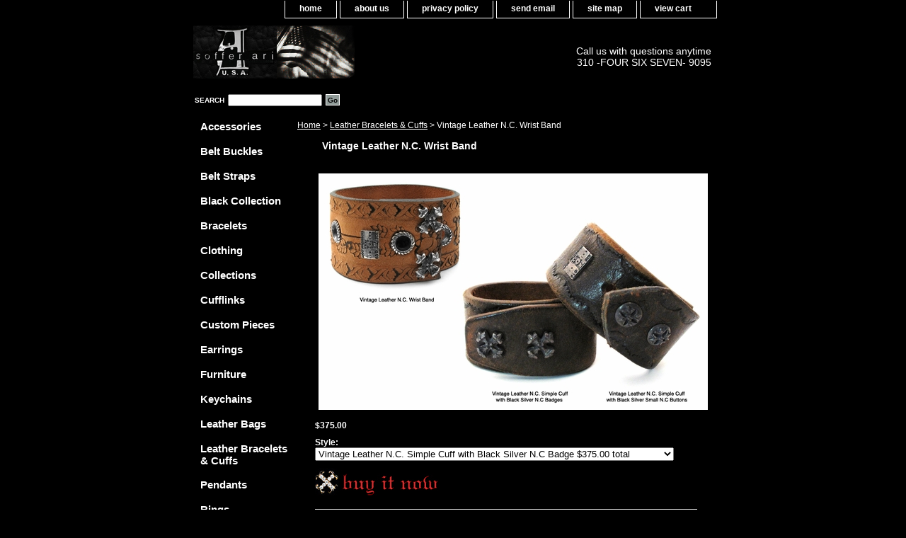

--- FILE ---
content_type: text/html
request_url: http://www.sofferaristore.com/vilenwrba.html
body_size: 4832
content:
<!DOCTYPE html PUBLIC "-//W3C//DTD XHTML 1.0 Strict//EN" "http://www.w3.org/TR/xhtml1/DTD/xhtml1-strict.dtd"><html><head>
<meta property="og:title" content="Vintage Leather N.C. Wrist Band" />
<meta property="og:type" content="product" />
<meta property="og:url" content="http://www.sofferaristore.com/vilenwrba.html" />
<meta property="og:image" content="https://s.turbifycdn.com/aah/yhst-69685675614281/vintage-leather-n-c-wrist-band-23.jpg" />
<meta property="og:site_name" content="soffer ari online store" />
<meta property="fb:app_id" content="126385624137268" />
<script language="javascript">
document.getElementsByTagName('html')[0].setAttribute('xmlns:fb', 'http://www.facebook.com/2008/fbml');
</script>
<meta property="og:description" content="Cuffs have two rows of snaps to fit both small and larger wrists.  These leather cuffs are built using vintage belt straps or other vintage pieces of leather. Vintage leathers are not always available and will affect delivery. Colors and textures will always vary. We will do our best to build you a beautiful piece very close to, if not exactly, like the one shown photographed. All Hardware .925 Solid Sterling Silver. Handmade in the U.S.A." />
<title>Vintage Leather N.C. Wrist Band</title><link rel="stylesheet" type="text/css" href="css-base.css" /><link rel="stylesheet" type="text/css" href="css-element.css" /><link rel="stylesheet" type="text/css" href="css-contents.css" /><link rel="stylesheet" type="text/css" href="css-edits.css" /><link rel="shortcut icon" href="https://sep.turbifycdn.com/ty/cdn/yhst-69685675614281/favicon.ico?t=1765829575&" type="image/x-icon"/>

<script type="text/javascript">

  var _gaq = _gaq || [];
  _gaq.push(['_setAccount', 'UA-34731088-1']);
  _gaq.push(['_trackPageview']);

  (function() {
    var ga = document.createElement('script'); ga.type = 'text/javascript'; ga.async = true;
    ga.src = ('https:' == document.location.protocol ? 'https://' : 'http://') + 'stats.g.doubleclick.net/dc.js';
    var s = document.getElementsByTagName('script')[0]; s.parentNode.insertBefore(ga, s);
  })();

</script></head><body class="vertical" id="itemtype"><script type="text/javascript" id="yfc_loader" src="https://turbifycdn.com/store/migration/loader-min-1.0.34.js?q=yhst-69685675614281&ts=1765829575&p=1&h=order.store.turbify.net"></script> <div id="ys_superbar">
	   <div id="ys_cpers">
		<div id="yscp_welcome_msg"></div>
		<div id="yscp_signin_link"></div>
		<div id="yscp_myaccount_link"></div>
		<div id="yscp_signout_link"></div>
	   </div>
	   <div id="yfc_mini"></div>
	   <div class="ys_clear"></div>
	</div>
      <div id="container"><div id="header"><ul id="nav-general"><li><a href="index.html">home</a></li><li><a href="info.html">about us</a></li><li><a href="privacypolicy.html">privacy policy</a></li><li><a href="mailto:sofferari@gmail.com">send email</a></li><li><a href="ind.html">site map</a></li><li><a href="https://order.store.turbify.net/yhst-69685675614281/cgi-bin/wg-order?yhst-69685675614281" class="linkcheckout">view cart</a></li></ul><br class="clear" /><h3 id="brandmark"><a href="index.html" title=""><img src="https://s.turbifycdn.com/aah/yhst-69685675614281/pendants-18.jpg" width="228" height="75" border="0" hspace="0" vspace="0" alt="" /></a></h3><strong id="slogan">Call us with questions anytime<br>310 -FOUR SIX SEVEN- 9095</strong></div><form method="GET" action="/nsearch.html" name="searcharea" id="searcharea"><fieldset><label class="labelfield" for="searchfield"><span>Search</span><input name="query" type="text" id="query" /></label><label class="buttonlabel" for="searchsubmit"><input name="searchsubmit" type="submit" value="Go" class="ys_primary" id="searchsubmit" /><input name="vwcatalog" type="hidden" value="yhst-69685675614281" /></label></fieldset><input type="hidden" name=".autodone" value="http://www.sofferaristore.com/vilenwrba.html" /></form><div id="bodyshell"><div id="bodycontent"><div class="breadcrumbs"><a href="index.html">Home</a> &gt; <a href="cuffs.html">Leather Bracelets & Cuffs</a> &gt; Vintage Leather N.C. Wrist Band</div><div id="contentarea"><div><h1 id="item-contenttitle">Vintage Leather N.C. Wrist Band</h1><div id="itemarea"><a href="https://s.turbifycdn.com/aah/yhst-69685675614281/vintage-leather-n-c-wrist-band-25.jpg"><img src="https://s.turbifycdn.com/aah/yhst-69685675614281/vintage-leather-n-c-wrist-band-26.jpg" width="550" height="334" border="0" hspace="0" vspace="0" alt="Vintage Leather N.C. Wrist Band" class="image-l" title="Vintage Leather N.C. Wrist Band" /></a><div class="itemform productInfo"><form method="POST" action="https://order.store.turbify.net/yhst-69685675614281/cgi-bin/wg-order?yhst-69685675614281+vilenwrba"><div class="code">Item# <em>VintageLeatherNCWristBand</em></div><div class="price-bold">$375.00</div><span class="multiLineOption"><span class="itemoption">Style:&nbsp;</span><select name="Style"><option value="Vintage Leather N.C. Simple Cuff with Black Silver N.C Badge $375.00 total">Vintage Leather N.C. Simple Cuff with Black Silver N.C Badge $375.00 total</option><option value="Vintage Leather N.C. Simple Cuff with Black Silver Small N.C Buttons $375.00 total">Vintage Leather N.C. Simple Cuff with Black Silver Small N.C Buttons $375.00 total</option><option value="Vintage Leather N.C. Wrist Band (+65) $440.00 total">Vintage Leather N.C. Wrist Band (+65) $440.00 total</option></select></span> <input type="image" class="addtocartImg" title="Add to cart" src="https://s.turbifycdn.com/aah/yhst-69685675614281/medium-don-t-fuck-around-skull-pendant-pave-diamonds-with-emerald-eyes-25.jpg" /><input name="vwcatalog" type="hidden" value="yhst-69685675614281" /><input name="vwitem" type="hidden" value="vilenwrba" /><input type="hidden" name=".autodone" value="http://www.sofferaristore.com/vilenwrba.html" /></form></div><div style="clear:both"></div><div class="ys_promoitempage" id="ys_promoitempage" itemid="vilenwrba" itemcode="VintageLeatherNCWristBand" categoryflag="0"></div>
<script language="javascript">
document.getElementsByTagName('html')[0].setAttribute('xmlns:og', 'http://opengraphprotocol.org/schema/');
</script>
<div id="ys_social_top_hr"></div>
<div id="ys_social_media">
<div id="ys_social_tweet">
<script language="javascript">function tweetwindowopen(url,width,height){var left=parseInt((screen.availWidth/2)-(width/2));var top=parseInt((screen.availHeight/2)-(height/2));var prop="width="+width+",height="+height+",left="+left+",top="+top+",screenX="+left+",screenY="+top;window.open (NULL, url,'tweetwindow',prop);}</script>
<a href="javascript:void(0);" title="Tweet"><img id="ys_social_custom_tweet_icon" src="https://s.turbifycdn.com/ae/store/secure/twitter.png" onClick="tweetwindowopen('https://twitter.com/share?count=none&text=Vintage+Leather+N.C.+Wrist+Band+%23SofferAri&url=http%3a//www.sofferaristore.com/vilenwrba.html',550, 514)"></a></div>
<!--[if gt IE 6]>
<div id="ys_social_v_separator"><img src="https://s.turbifycdn.com/ae/store/secure/v-separator.gif"></div>
<![endif]-->
<!--[if !IE]><!-->
<div id="ys_social_v_separator"><img src="https://s.turbifycdn.com/ae/store/secure/v-separator.gif"></div>
<!--<![endif]-->
<div id="ys_social_fblike">
<!--[if gt IE 6]>
<script language="javascript">
document.getElementsByTagName('html')[0].setAttribute('xmlns:fb', 'http://ogp.me/ns/fb#');
</script>
<div id="fb-root"></div><script>(function(d, s, id) {var js, fjs = d.getElementsByTagName(s)[0];if (d.getElementById(id)) return;js = d.createElement(s); js.id = id;js.src = '//connect.facebook.net/en_US/all.js#xfbml=1&appId=126385624137268';fjs.parentNode.insertBefore(js, fjs);}(document, 'script', 'facebook-jssdk'));</script><fb:like href="http://www.sofferaristore.com/vilenwrba.html" layout="standard" show_faces="false" width="350" action="like" colorscheme="light"></fb:like>
<![endif]-->
<!--[if !IE]><!-->
<script language="javascript">
document.getElementsByTagName('html')[0].setAttribute('xmlns:fb', 'http://ogp.me/ns/fb#');
</script>
<div id="fb-root"></div><script>(function(d, s, id) {var js, fjs = d.getElementsByTagName(s)[0];if (d.getElementById(id)) return;js = d.createElement(s); js.id = id;js.src = '//connect.facebook.net/en_US/all.js#xfbml=1&appId=126385624137268';fjs.parentNode.insertBefore(js, fjs);}(document, 'script', 'facebook-jssdk'));</script><fb:like href="http://www.sofferaristore.com/vilenwrba.html" layout="standard" show_faces="false" width="350" action="like" colorscheme="light"></fb:like>
<!--<![endif]-->
</div>
</div>
<div id="ys_social_bottom_hr"></div>
</div><div id="caption"><h2 id="itempage-captiontitle">Product Description</h2><a href="https://s.turbifycdn.com/aah/yhst-69685675614281/vintage-leather-n-c-wrist-band-27.jpg"><img src="https://s.turbifycdn.com/aah/yhst-69685675614281/vintage-leather-n-c-wrist-band-28.jpg" width="250" height="175" border="0" hspace="0" vspace="0" alt="Vintage Leather N.C. Wrist Band" class="image-l" title="Vintage Leather N.C. Wrist Band" /></a><div>Cuffs have two rows of snaps to fit both small and larger wrists.  These leather cuffs are built using vintage belt straps or other vintage pieces of leather. Vintage leathers are not always available and will affect delivery. Colors and textures will always vary. We will do our best to build you a beautiful piece very close to, if not exactly, like the one shown photographed. All Hardware .925 Solid Sterling Silver. Handmade in the U.S.A.</div></div><br clear="all" /></div></div><div id="finaltext"><script type="text/javascript"><br /><br />var _gaq = _gaq || [];
  _gaq.push(['_setAccount', 'UA-34731088-1']);
  _gaq.push(['_trackPageview']);<br /><br />(function() {
    var ga = document.createElement('script'); ga.type = 'text/javascript'; ga.async = true;
    ga.src = ('https:' == document.location.protocol ? 'https://' : 'http://') + 'stats.g.doubleclick.net/dc.js';
    var s = document.getElementsByTagName('script')[0]; s.parentNode.insertBefore(ga, s);
  })();<br /><br /></script></div></div><div id="nav-product"><ul><li><a href="accessories.html" title="Accessories">Accessories</a></li><li><a href="buckles.html" title="Belt Buckles">Belt Buckles</a></li><li><a href="beltstraps.html" title="Belt Straps">Belt Straps</a></li><li><a href="blackdiamonds.html" title="Black Collection">Black Collection</a></li><li><a href="bracelets.html" title="Bracelets">Bracelets</a></li><li><a href="clothing.html" title="Clothing">Clothing</a></li><li><a href="collections.html" title="Collections">Collections</a></li><li><a href="cufflinks.html" title="Cufflinks">Cufflinks</a></li><li><a href="cucupi.html" title="Custom Pieces">Custom Pieces</a></li><li><a href="earrings.html" title="Earrings">Earrings</a></li><li><a href="fuli.html" title="Furniture">Furniture</a></li><li><a href="keychains.html" title="Keychains">Keychains</a></li><li><a href="noname.html" title="Leather Bags">Leather Bags</a></li><li><a href="cuffs.html" title="Leather Bracelets &amp; Cuffs">Leather Bracelets & Cuffs</a></li><li><a href="pendants.html" title="Pendants">Pendants</a></li><li><a href="rings.html" title="Rings">Rings</a></li><li><a href="urbanwarfare.html" title="Urban Warfare">Urban Warfare</a></li><li><a href="wallets.html" title="Wallets &amp; Chains">Wallets & Chains</a></li><li><a href="press.html" title="Press">Press</a></li><li><a href="gice.html" title="Gift Certificates">Gift Certificates</a></li></ul></div></div><div id="footer"><span id="footer-links"><a href="index.html">home</a> | <a href="info.html">about us</a> | <a href="privacypolicy.html">privacy policy</a> | <a href="mailto:sofferari@gmail.com">send email</a> | <a href="ind.html">site map</a> | <a href="https://order.store.turbify.net/yhst-69685675614281/cgi-bin/wg-order?yhst-69685675614281">view cart</a></span><span id="copyright">Copyright � 2008 S.A. Leather�  All Rights Reserved. All prices are subject to change without notice. All images are property of S.A. Leather.  We ship worldwide!</span></div></div></body>
<script type="text/javascript">var PAGE_ATTRS = {'storeId': 'yhst-69685675614281', 'itemId': 'vilenwrba', 'isOrderable': '1', 'name': 'Leather Bracelets & Cuffs: Vintage Leather N.C. Wrist Ba`', 'salePrice': '375.00', 'listPrice': '375.00', 'brand': '', 'model': '', 'promoted': '', 'createTime': '1765829575', 'modifiedTime': '1765829575', 'catNamePath': 'Leather Bracelets & Cuff@', 'upc': ''};</script><script type="text/javascript">
csell_env = 'ue1';
 var storeCheckoutDomain = 'order.store.turbify.net';
</script>

<script type="text/javascript">
  function toOSTN(node){
    if(node.hasAttributes()){
      for (const attr of node.attributes) {
        node.setAttribute(attr.name,attr.value.replace(/(us-dc1-order|us-dc2-order|order)\.(store|stores)\.([a-z0-9-]+)\.(net|com)/g, storeCheckoutDomain));
      }
    }
  };
  document.addEventListener('readystatechange', event => {
  if(typeof storeCheckoutDomain != 'undefined' && storeCheckoutDomain != "order.store.turbify.net"){
    if (event.target.readyState === "interactive") {
      fromOSYN = document.getElementsByTagName('form');
        for (let i = 0; i < fromOSYN.length; i++) {
          toOSTN(fromOSYN[i]);
        }
      }
    }
  });
</script>
<script type="text/javascript">
// Begin Store Generated Code
 </script> <script type="text/javascript" src="https://s.turbifycdn.com/lq/ult/ylc_1.9.js" ></script> <script type="text/javascript" src="https://s.turbifycdn.com/ae/lib/smbiz/store/csell/beacon-a9518fc6e4.js" >
</script>
<script type="text/javascript">
// Begin Store Generated Code
 csell_page_data = {}; csell_page_rec_data = []; ts='TOK_STORE_ID';
</script>
<script type="text/javascript">
// Begin Store Generated Code
function csell_GLOBAL_INIT_TAG() { var csell_token_map = {}; csell_token_map['TOK_SPACEID'] = '2022276099'; csell_token_map['TOK_URL'] = ''; csell_token_map['TOK_STORE_ID'] = 'yhst-69685675614281'; csell_token_map['TOK_ITEM_ID_LIST'] = 'vilenwrba'; csell_token_map['TOK_ORDER_HOST'] = 'order.store.turbify.net'; csell_token_map['TOK_BEACON_TYPE'] = 'prod'; csell_token_map['TOK_RAND_KEY'] = 't'; csell_token_map['TOK_IS_ORDERABLE'] = '1';  c = csell_page_data; var x = (typeof storeCheckoutDomain == 'string')?storeCheckoutDomain:'order.store.turbify.net'; var t = csell_token_map; c['s'] = t['TOK_SPACEID']; c['url'] = t['TOK_URL']; c['si'] = t[ts]; c['ii'] = t['TOK_ITEM_ID_LIST']; c['bt'] = t['TOK_BEACON_TYPE']; c['rnd'] = t['TOK_RAND_KEY']; c['io'] = t['TOK_IS_ORDERABLE']; YStore.addItemUrl = 'http%s://'+x+'/'+t[ts]+'/ymix/MetaController.html?eventName.addEvent&cartDS.shoppingcart_ROW0_m_orderItemVector_ROW0_m_itemId=%s&cartDS.shoppingcart_ROW0_m_orderItemVector_ROW0_m_quantity=1&ysco_key_cs_item=1&sectionId=ysco.cart&ysco_key_store_id='+t[ts]; } 
</script>
<script type="text/javascript">
// Begin Store Generated Code
function csell_REC_VIEW_TAG() {  var env = (typeof csell_env == 'string')?csell_env:'prod'; var p = csell_page_data; var a = '/sid='+p['si']+'/io='+p['io']+'/ii='+p['ii']+'/bt='+p['bt']+'-view'+'/en='+env; var r=Math.random(); YStore.CrossSellBeacon.renderBeaconWithRecData(p['url']+'/p/s='+p['s']+'/'+p['rnd']+'='+r+a); } 
</script>
<script type="text/javascript">
// Begin Store Generated Code
var csell_token_map = {}; csell_token_map['TOK_PAGE'] = 'p'; csell_token_map['TOK_CURR_SYM'] = '$'; csell_token_map['TOK_WS_URL'] = 'https://yhst-69685675614281.csell.store.turbify.net/cs/recommend?itemids=vilenwrba&location=p'; csell_token_map['TOK_SHOW_CS_RECS'] = 'false';  var t = csell_token_map; csell_GLOBAL_INIT_TAG(); YStore.page = t['TOK_PAGE']; YStore.currencySymbol = t['TOK_CURR_SYM']; YStore.crossSellUrl = t['TOK_WS_URL']; YStore.showCSRecs = t['TOK_SHOW_CS_RECS']; </script> <script type="text/javascript" src="https://s.turbifycdn.com/ae/store/secure/recs-1.3.2.2.js" ></script> <script type="text/javascript" >
</script>
</html>
<!-- html103.prod.store.e1b.lumsb.com Wed Jan 21 09:05:44 PST 2026 -->
